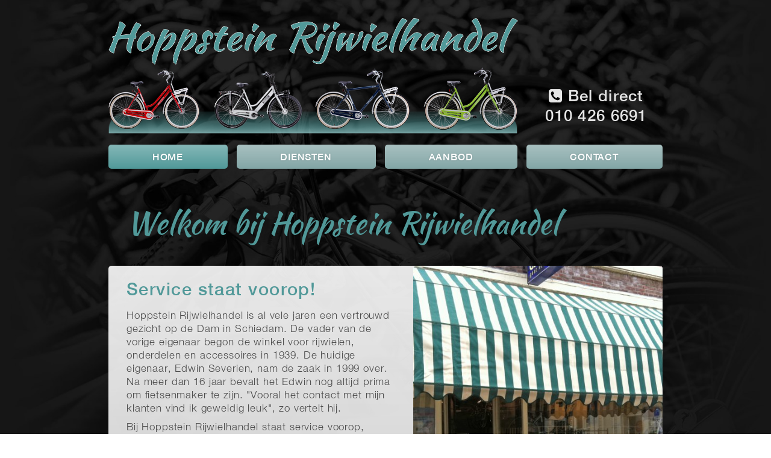

--- FILE ---
content_type: text/html; charset=UTF-8
request_url: https://www.hoppsteinrijwielhandel.nl/
body_size: 2449
content:
<!DOCTYPE html>

<html>
 
	<head>
	
		<!-- setup -->
		<meta charset="utf-8">
		<meta http-equiv="Content-Type" content="text/html; charset=utf-8">
		<meta name="viewport" content="width=device-width, initial-scale=1.0">
	
		<!-- info -->
		<title>Hoppstein Rijwielhandel - Home</title>
		<link rel="icon" type="image/png" href="https://www.hoppsteinrijwielhandel.nl/storage/app/uploads/public/5ca/147/2e9/5ca1472e9869f591636647.png">
		
		<!-- meta -->
		
				
		<!-- meta info -->
		<meta name="title" content="Home">
		<meta name="description" content="Bij Hoppstein Rijwielhandel staat service voorop, onder het motto: 's ochtends brengen is meestal 's middags weer halen. En natuurlijk leveren wij deze service voor een betaalbare prijs. Wij zijn u graag van dienst met reparatie, onderhoud en verkoop van zowel nieuwe fietsen als occasions.">
		<meta name="keywords" content="hoppstein rijwielhandel, schiedam, fietsenmaker, fietsen, schiedam">
		<meta name="author" content="Bullseye Design">
		<meta name="generator" content="OctoberCMS">
		
			
		<!-- meta opengraph -->
		<meta property="og:url" content="https://www.hoppsteinrijwielhandel.nl">
		<meta property="og:type" content="website">
		<meta property="og:title" content="Home">
		<meta property="og:description" content="Bij Hoppstein Rijwielhandel staat service voorop, onder het motto: 's ochtends brengen is meestal 's middags weer halen. En natuurlijk leveren wij deze service voor een betaalbare prijs. Wij zijn u graag van dienst met reparatie, onderhoud en verkoop van zowel nieuwe fietsen als occasions.">
		<meta property="og:image" content="https://www.hoppsteinrijwielhandel.nl/storage/app/uploads/public/38b/700/dea/thumb__1000_1000_0_0_auto.jpg">
	
		<!-- resource -->
		<link href="https://www.hoppsteinrijwielhandel.nl/themes/bullseyedesignblanco/assets/css/vendor/normalize.css" rel="stylesheet">
		<link href="https://www.hoppsteinrijwielhandel.nl/themes/bullseyedesignblanco/assets/css/vendor/font-autumn.css" rel="stylesheet">
		<link href="https://www.hoppsteinrijwielhandel.nl/combine/af4860501b1aa599ec39578ad6e3aae5-1554079724" rel="stylesheet">
	
			
	</head>
 
	<body>
	
		
	
		
			
			
		<div class="background">
			<div></div>
		</div>
	
		<div class="interface">
		 <div> <!-- interface_upperhalf -->
		
			<div class="interface_content">
		 
				<script>

	window.bullseyedesignblanco_on_scroll = function()
	{
		var scroll_y = document.documentElement['scrollTop'] || document.body['scrollTop'];
		var toggle_checkbox = document.getElementById('toggle_menu_float');
		
		var switch_height = document.getElementById('content_header').offsetHeight;
		// var switch_height = 200; // custom switch height, default is .content_header height
		
		if (scroll_y <= switch_height) toggle_checkbox.checked = false;
		else toggle_checkbox.checked = true;
	}
	window.addEventListener('scroll', window.bullseyedesignblanco_on_scroll);

</script>


<input type="checkbox" class="toggle_menu_float" id="toggle_menu_float">

<div class="menu_float_bar"></div>



<div id="content_header" class="content_header">
	
	<span role="banner">
	
		<a href="https://www.hoppsteinrijwielhandel.nl"><img class="header_logo" src="https://www.hoppsteinrijwielhandel.nl/storage/app/uploads/public/5ca/155/555/5ca155555f3a5362430120.png" alt="Hoppstein Rijwielhandel"></a><a class="header_cta font_head link_no_underline no_scale" href="https://www.hoppsteinrijwielhandel.nl/contact"><i class="icon-phone-square"></i> Bel direct 010&nbsp;426&nbsp;6691</a>	
	</span>
	
		
		
		<div class="menu_responsive_wrap" role="navigation">

		<input type="checkbox" class="toggle_menu_responsive" id="toggle_menu_responsive">

	<label for="toggle_menu_responsive">
		<div class="menu_item" title="Menu">

			<div class="text font_menu"><i class="icon-bars"></i><span>Menu</span></div>

		</div>
	</label>

		<div class="list_h">
	
		<div class="menu_item  active ">
			<a class="blocklink" href="https://www.hoppsteinrijwielhandel.nl">
				<div class="text font_menu">Home</div>
			</a>
		</div>
		
		
		<div class="menu_item ">
			<a class="blocklink" href="https://www.hoppsteinrijwielhandel.nl/diensten">
				<div class="text font_menu">Diensten</div>
			</a>
		</div>
		
		
		<div class="menu_item ">
			<a class="blocklink" href="https://www.hoppsteinrijwielhandel.nl/aanbod">
				<div class="text font_menu">Aanbod</div>
			</a>
		</div>
		
	
		<div class="menu_item ">
			<a class="blocklink" href="https://www.hoppsteinrijwielhandel.nl/contact">
				<div class="text font_menu">Contact</div>
			</a>
		</div>
		
				
	</div>

</div>	
	
</div>		 
				<div class="content_page" role="document">
				
					<div class="box textheader">
	<div class="item">
	
		<div class="content">
			<h1 class="text title font_bighead">
				Welkom bij Hoppstein Rijwielhandel
			</h1>
			
			
		</div>
		
	</div>
</div>


<div class="box plain">
	<div class="item">
		
		<div class="image tall">
			<div>
				<img style="background-image: url(https://www.hoppsteinrijwielhandel.nl/storage/app/uploads/public/30d/59c/3d8/thumb__750_750_0_0_auto.jpg)" src="https://www.hoppsteinrijwielhandel.nl/themes/bullseyedesignblanco/assets/image/blanco/spacer.gif" alt="">
			</div>
		</div>
		
		<div class="content">
			<div class="text story font_plain">
			
				<h2>Service staat voorop!</h2>

<p>Hoppstein Rijwielhandel is al vele jaren een vertrouwd gezicht op de Dam in Schiedam. De vader van de vorige eigenaar begon de winkel voor rijwielen, onderdelen en accessoires in 1939. De huidige eigenaar, Edwin Severien, nam de zaak in 1999 over. Na meer dan 16 jaar bevalt het Edwin nog altijd prima om fietsenmaker te zijn. "Vooral het contact met mijn klanten vind ik geweldig leuk", zo vertelt hij.</p>

<p>Bij Hoppstein Rijwielhandel staat service voorop, onder het motto: 's ochtends brengen is meestal 's middags weer halen. En natuurlijk leveren wij deze service voor een betaalbare prijs. Wij zijn u graag van dienst met reparatie, onderhoud en verkoop van zowel nieuwe fietsen als occasions.</p>				
			</div>
		</div>
		
	</div>
</div>




<div class="box plain">
	<div class="item">
	

		<div class="content">
			<div class="text story font_plain">
				
				<h3>Openingstijden</h3>

<p>Wij zien u graag in onze winkel aan de Dam 16a, in Schiedam.</p>

<p>
	<br>
</p>

<p>Onze openingstijden zijn:</p>

<table class="implicit">
	<tbody>
		<tr>
			<td>10.00-17.30
				<br>
			</td>
			<td>Maandag
				<br>
			</td>
		</tr>
		<tr>
			<td>09.00-17.30
				<br>
			</td>
			<td>Dinsdag
				<br>
			</td>
		</tr>
		<tr>
			<td>&nbsp;
				<br>
			</td>
			<td>Woensdag gesloten
				<br>
			</td>
		</tr>
		<tr>
			<td>
				<br>
			</td>
			<td>Donderdag gesloten
				<br>
			</td>
		</tr>
		<tr>
			<td>09.00-17.30
				<br>
			</td>
			<td>Vrijdag
				<br>
			</td>
		</tr>
		<tr>
			<td>10.00-16.00
				<br>
			</td>
			<td>Zaterdag
				<br>
			</td>
		</tr>
		<tr>
			<td>&nbsp;
				<br>
			</td>
			<td>Zondag gesloten
				<br>
			</td>
		</tr>
	</tbody>
</table>				
			</div>
		</div>

	</div>
</div>			
				</div>
		 
			</div>
		
		 </div>
		 <div> <!-- interface_lowerhalf -->
		
			<div class="interface_footer">
		 
				<div class="footer_publisher_bar">
	<div>
		<div class="footer_publisher font_small link_no_color link_no_background link_no_underline">
			
			<span role="copyright">
		
			&copy;
			
							
								
				2015 - 2026
			
						
			Hoppstein Rijwielhandel
			</span>
			
			

	
	-
	

	
	Website door <a href="http://www.bullseyedesign.nl" target="_blank" title="Ga naar de Bullseye Design website">Bullseye Design</a>
	
 

	
	<a href="http://www.bullseyedesign.nl" target="_blank" title="Ga naar de Bullseye Design website"><img class="footer_publisher_logo" src="https://www.hoppsteinrijwielhandel.nl/themes/bullseyedesignblanco/assets/image/blanco/logo_bullseyedesign_footer_grey.png" alt="Bullseye Design"></a>
	
			
		</div>
	</div>
</div>		 
				<div class="footer_contact_bar" role="complementary">
	<div>
		<div class="footer_contact font_small link_no_color link_no_underline link_no_background no_scale">
			<div class="text no_margin">
				
									Hoppstein Rijwielhandel<br>
								
									Dam 16a<br>
								
									3111BD Schiedam<br></div><div class="text no_margin"><i class="icon-phone-square spaced_icon"></i><a href="tel:0031 10 426 6691">010&nbsp;426&nbsp;6691</a><br><i class="icon-envelope spaced_icon"></i><a href="mailto:ho&#x70;&#112;s&#x74;ei&#x6e;&#114;&#105;&#x6a;&#x77;&#105;&#101;&#108;&#104;&#x61;&#x6e;d&#101;&#108;&#64;g&#109;&#x61;&#105;&#x6c;&#46;&#99;om">&#x68;op&#112;ste&#105;n&#x72;&#105;&#x6a;&#x77;&#105;e&#x6c;&#x68;&#x61;n&#100;&#101;l&#64;&#103;mai&#x6c;&#x2e;co&#x6d;</a><br></div><div class="text no_margin"><img class="contact_logo" src="https://www.hoppsteinrijwielhandel.nl/themes/bullseyedesignblanco//assets/image/Xray_dames_pearl_red_Large.png" alt="Hoppstein Rijwielhandel"></div>		</div>
	</div>
</div>		 
			</div>
		
		 </div>
		</div>
		
				
			
	</body>
 
</html>

--- FILE ---
content_type: text/css; charset=UTF-8
request_url: https://www.hoppsteinrijwielhandel.nl/combine/af4860501b1aa599ec39578ad6e3aae5-1554079724
body_size: 6842
content:
html, body {
  width: 100%;
  height: 100%; }

html {
  scroll-behavior: smooth; }

html, body, p, h1, h2, h3, h4, h5, h6, form, input, textarea, ul, ol, hr {
  margin: 0; }

html, body, input, td, th {
  padding: 0; }

html, body, img, input, textarea, table, hr, iframe, button {
  border: 0; }

p, h1, h2, h3, h4, h5, h6, td, th, div {
  font-size: inherit; }

h1, h2, h3, h4, h5, h6 {
  font-weight: inherit; }

ul, ol {
  padding: 0; }

html, body, div, label, input, textarea, table, tr, td, th, a, p, h1, h2, h3, h4, h5, h6 {
  box-sizing: border-box; }

table {
  border-collapse: collapse; }

table {
  border-spacing: 0; }

table {
  color: inherit; }

label {
  display: block; }

@font-face {
  font-family: "HelveticaNeueLight";
  src: url("../themes/bullseyedesignblanco/assets/font/blanco/HelveticaNeueLight.eot");
  src: url("../themes/bullseyedesignblanco/assets/font/blanco/HelveticaNeueLight.ttf") format('truetype');
  font-weight: 400;
  font-style: normal; }

@font-face {
  font-family: "HelveticaNeueMedium";
  src: url("../themes/bullseyedesignblanco/assets/font/blanco/HelveticaNeueMedium.eot");
  src: url("../themes/bullseyedesignblanco/assets/font/blanco/HelveticaNeueMedium.ttf") format('truetype');
  font-weight: 400;
  font-style: normal; }

@font-face {
  font-family: "LinotypeFeltpenMedium";
  src: url("../themes/bullseyedesignblanco/assets/font/blanco/LinotypeFeltpenMedium.eot");
  src: url("../themes/bullseyedesignblanco/assets/font/blanco/LinotypeFeltpenMedium.ttf") format('truetype');
  font-weight: 400;
  font-style: normal; }

@font-face {
  font-family: "KaushanScript-Regular";
  src: url("../themes/bullseyedesignblanco/assets/font/KaushanScript-Regular.eot");
  src: url("../themes/bullseyedesignblanco/assets/font/KaushanScript-Regular.ttf") format('truetype');
  font-weight: 400;
  font-style: normal; }

@media all {
  html, body {
    font-size: 17px; }

  body {
    background: #fff; } }

@media all {
  .font_bighead, .text h1 {
    font-size: 3rem;
    line-height: 1.2em;
    letter-spacing: 0em;
    color: #519999;
    font-family: "KaushanScript-Regular"; }

  .contrast .font_bighead, .contrast .text h1 {
    color: #fff; }

  .accent .font_bighead, .accent .text h2 {
    color: #4c4c4c; }

  .text h1 b, .text h1 strong {
    font-weight: normal;
    font-family: inherit; }

  .font_head, .text h2 {
    font-size: 1.7rem;
    line-height: 1.2em;
    letter-spacing: 0.05em;
    color: #519999;
    font-family: "HelveticaNeueMedium"; }

  .contrast .font_head, .contrast .text h2 {
    color: #fff; }

  .accent .font_head, .accent .text h2 {
    color: #4c4c4c; }

  .text h2 b, .text h2 strong {
    font-weight: normal;
    font-family: inherit; }

  .font_subhead, .text h3 {
    font-size: 1.2rem;
    line-height: 1.3em;
    letter-spacing: 0.05em;
    color: #519999;
    font-family: "HelveticaNeueMedium"; }

  .contrast .font_subhead, .contrast .text h3 {
    color: #fff; }

  .accent .font_subhead, .accent .text h2 {
    color: #4c4c4c; }

  .text h3 b, .text h3 strong {
    font-weight: normal;
    font-family: inherit; }

  .font_intro, .text h4 {
    font-size: 1.2rem;
    line-height: 1.3em;
    letter-spacing: 0.05em;
    color: #519999;
    font-family: "HelveticaNeueLight"; }

  .contrast .font_intro, .contrast .text h4 {
    color: #fff; }

  .font_plain {
    font-size: 1rem;
    line-height: 1.3em;
    letter-spacing: 0.05em;
    color: #4c4c4c;
    font-family: "HelveticaNeueLight"; }
    .font_plain .drop_cap_2 {
      position: relative;
      top: 0.01em;
      float: left;
      font-size: calc(1rem * 2.4);
      line-height: 1em;
      color: #7c9696; }
    .font_plain b, .font_plain strong {
      font-weight: normal;
      letter-spacing: 0.02em;
      font-family: "HelveticaNeueMedium"; }
    .font_plain p [class^="icon-"]:not(.drop_cap_2), .font_plain p [class*=" icon-"]:not(.drop_cap_2) {
      color: #595959; }

  .contrast .font_plain {
    color: #fff; }
    .contrast .font_plain p [class^="icon-"], .contrast .font_plain p [class*=" icon-"] {
      color: #fff; }

  .font_small {
    font-size: 0.85rem;
    line-height: 1.3em;
    letter-spacing: 0.05em;
    color: #404040;
    font-family: "HelveticaNeueLight"; }
    .font_small b, .font_small strong {
      font-weight: normal;
      letter-spacing: 0.02em;
      font-family: "HelveticaNeueMedium"; }
    .font_small p [class^="icon-"], .font_small p [class*=" icon-"] {
      color: #535353; }

  .contrast .font_small {
    color: #fff; }
    .contrast .font_small p [class^="icon-"], .contrast .font_small p [class*=" icon-"] {
      color: #fff; }

  .font_tiny {
    font-size: 0.75rem;
    line-height: 1.3em;
    letter-spacing: 0.05em;
    color: #333;
    font-family: "HelveticaNeueLight"; }
    .font_tiny b, .font_tiny strong {
      font-weight: normal;
      letter-spacing: 0.02em;
      font-family: "HelveticaNeueMedium"; }
    .font_tiny p [class^="icon-"], .font_tiny p [class*=" icon-"] {
      color: #4c4c4c; }

  .contrast .font_tiny {
    color: #fff; }
    .contrast .font_tiny p [class^="icon-"], .contrast .font_tiny p [class*=" icon-"] {
      color: #fff; }

  .text pre {
    white-space: pre-wrap;
    font-size: 0.9rem;
    line-height: 1.3em;
    letter-spacing: 0em;
    color: #4c4c4c;
    font-family: monospace;
    border-radius: 5px;
    padding: 0.5em 0.5em 0.6em 0.5em;
    margin: -0.3em -0.2em 0.3em -0.2em;
    background: rgba(95, 146, 146, 0.2); }

  .contrast .text pre {
    color: #fff;
    background: rgba(81, 153, 153, 0.3); }

  .font_menu {
    font-size: 0.95rem;
    line-height: 1em;
    letter-spacing: 0.05em;
    color: #fff;
    font-family: "HelveticaNeueMedium"; }

  .font_deco {
    font-size: 2rem;
    line-height: 1em;
    letter-spacing: 0.05em;
    color: #7f7f7f;
    font-family: "LinotypeFeltpenMedium"; }

  .text a, .text a:link, .text a:hover, .text a:active, .text a:visited {
    border-radius: 5px;
    padding: 0 0.2em;
    margin: 0 -0.2em;
    color: #417a7a;
    text-decoration: underline;
    transition: background 0.5s, color 0.5s; }
    .text a:hover {
      background: rgba(81, 153, 153, 0.3); }

  .contrast .text a, .contrast .text a:link, .contrast .text a:hover, .contrast .text a:active, .contrast .text a:visited {
    color: #fff;
    text-decoration: underline;
    transition: background 0.5s, color 0.5s; }
    .contrast .text a:hover {
      background: rgba(255, 255, 255, 0.3); }

  .link_no_color a, .link_no_color a:link, .link_no_color a:hover, .link_no_color a:active, .link_no_color a:visited {
    color: inherit; }

  a.link_no_color {
    color: inherit; }

  .link_no_background a, .link_no_background a:link, .link_no_background a:hover, .link_no_background a:active, .link_no_background a:visited {
    background-color: transparent; }

  a.link_no_background {
    background-color: transparent; }

  .link_no_underline a, .link_no_underline a:link, .link_no_underline a:hover, .link_no_underline a:active, .link_no_underline a:visited {
    text-decoration: none; }

  a.link_no_underline {
    text-decoration: none; }

  ::-moz-selection {
    background-color: rgba(180, 198, 198, 0.5); }

  ::selection {
    background-color: rgba(180, 198, 198, 0.5); } }

@media all {
  .background > div {
    position: fixed;
    z-index: -1;
    top: 0;
    left: 0;
    width: 100%;
    height: 100%;
    background: url("../themes/bullseyedesignblanco/assets/image/theme_background.jpg");
    background-size: cover;
    background-attachment: fixed; } }

@media all {
  .interface {
    display: flex;
    flex-direction: column;
    justify-content: space-between;
    align-items: stretch;
    min-height: 100vh; }

  .interface_content {
    display: flex;
    flex-direction: column;
    align-items: center; }

  .content_header {
    position: relative;
    width: 1000px;
    height: 300px;
    margin-bottom: 40px; }

  .content_page {
    width: 100%; }

  .interface_footer {
    display: flex;
    flex-direction: column;
    align-items: center; }

  .footer_publisher_bar {
    width: 100%;
    padding: 0 calc(50% - (920px / 2)); }

  .footer_publisher_bar > div {
    width: 100%;
    margin: 40px 0 0 0;
    padding: 8px 30px 5px 30px;
    text-align: center;
    border-radius: 5px 5px 0 0;
    background: rgba(127, 127, 127, 0.1); }

  .footer_publisher {
    color: rgba(127, 127, 127, 1); }

  .footer_publisher_logo {
    display: inline-block;
    height: 1.2em;
    vertical-align: -0.25em; }

  .footer_contact_bar {
    width: 100%;
    border-width: 2px 0px 0px 0px;
    border-style: solid;
    border-color: rgba(81, 153, 153, 1);
    background: linear-gradient(to bottom, rgba(127, 127, 127, 0.4) 0%, rgba(127, 127, 127, 0.6) 100%), rgba(0, 0, 0, 0); }

  .footer_contact_bar > div {
    display: flex;
    flex-direction: column;
    align-items: center;
    padding: 0 calc(50% - (920px / 2)); }

  .footer_contact {
    display: flex;
    justify-content: space-between;
    align-items: stretch;
    width: 100%;
    margin: 40px 0; }

  .footer_contact div {
    flex: 1;
    padding: 0px 30px;
    border-width: 0 2px 0 0;
    border-style: solid;
    border-color: rgba(255, 255, 255, 0.2);
    line-height: 1.6em;
    color: rgba(255, 255, 255, 1);
    text-align: left; }

  .footer_contact div:first-child {
    flex: 1;
    padding: 0px 30px 0px 0px; }

  .footer_contact div:last-child {
    flex: 1;
    padding: 0px 0px 0px 30px;
    border-width: 0;
    text-align: right; }

  .footer_contact .contact_logo {
    vertical-align: middle;
    max-width: 100%;
    max-height: calc(5 * 1.6em); } }

@media all {
  .list_v {
    display: flex;
    flex-direction: column;
    align-items: center; }

  .list_h {
    display: flex;
    flex-wrap: wrap;
    margin: 0px 0px 40px 0px; }

  .box {
    display: block;
    width: 100%;
    padding: 0 calc(50% - (920px / 2));
    text-align: center; }

  .blocklink {
    display: block;
    width: 100%;
    height: 100%;
    background-color: transparent;
    text-decoration: none;
    color: inherit; }

  .linkcursor {
    cursor: pointer; }

  .item {
    display: inline-block;
    width: 100%;
    margin: 0px 0px 40px 0px;
    border-radius: 5px;
    background: linear-gradient(to bottom, rgba(255, 255, 255, 0.5) 0%, rgba(255, 255, 255, 0) 100%), rgba(255, 255, 255, 0.8); }

  .contrast .item {
    background: linear-gradient(to bottom, rgba(255, 255, 255, 0.2) 0%, rgba(255, 255, 255, 0) 100%), rgba(64, 64, 64, 1); }

  .accent .item {
    background: linear-gradient(to bottom, rgba(255, 255, 255, 0.2) 0%, rgba(255, 255, 255, 0) 100%), rgba(255, 191, 0, 1); }

  .listitem {
    display: inline-block;
    margin: 0 calc(3.2608695652 * 1%) calc(3.2608695652 * 1%) 0;
    border-radius: 5px;
    background: linear-gradient(to bottom, rgba(255, 255, 255, 0.2) 0%, rgba(255, 255, 255, 0) 100%), rgba(122, 162, 206, 0.2);
    transition: background 0.5s; }

  .contrast .listitem {
    background: linear-gradient(to bottom, rgba(255, 255, 255, 0.2) 0%, rgba(255, 255, 255, 0) 100%), linear-gradient(to right, rgba(81, 153, 153, 0.9) 0%, rgba(127, 127, 127, 0.7) 100%), rgba(81, 153, 153, 1); }

  .listitem:not(.no_hover):hover {
    background: linear-gradient(to bottom, rgba(255, 255, 255, 0.2) 0%, rgba(255, 255, 255, 0) 100%), rgba(122, 162, 206, 0.4); }

  .contrast .listitem:not(.no_hover):hover {
    background: linear-gradient(to bottom, rgba(255, 255, 255, 0.2) 0%, rgba(255, 255, 255, 0) 100%), linear-gradient(to right, rgba(81, 153, 153, 0.9) 0%, rgba(127, 127, 127, 0.7) 100%), rgba(127, 127, 127, 0.5); }

  .column {
    display: inline-block;
    width: 0;
    margin: 0 30px 0 0; }

  .column:last-child {
    margin-right: 0; }

  .column .box {
    padding: 0; }

  .column.stretch .box {
    height: 100%; }

  .column .item {
    height: calc(100% - 40px); }

  .col_s_1 {
    flex-grow: 1; }

  .col_s_2 {
    flex-grow: 2; }

  .col_s_3 {
    flex-grow: 3; }

  .image {
    position: relative; }

  .image:before {
    content: "";
    display: block; }

  .image > div {
    position: absolute;
    top: 0;
    left: 0;
    bottom: 0;
    right: 0;
    overflow: hidden;
    border-radius: 5px;
    background: rgba(255, 255, 255, 1); }

  .image > div > img {
    width: 100%;
    height: 100%;
    background-repeat: no-repeat; }

  .toggle_image {
    display: none; }

  .iframe {
    position: relative; }

  .iframe:before {
    content: "";
    display: block; }

  .iframe > div {
    position: absolute;
    top: 0;
    left: 0;
    bottom: 0;
    right: 0;
    overflow: hidden; }

  .iframe > div > iframe {
    width: 100%;
    height: 100%;
    border: 0; }

  .iframe.default {
    width: 35%;
    margin: 0 0 0 30px;
    float: right; }

  .iframe.default:before {
    padding-top: 100%; }

  .iframe.default > div > iframe {
    border-radius: 5px; }

  .content {
    padding: calc(30px - 5px) 30px 30px 30px;
    text-align: left; }

  .text.left {
    text-align: left; }
    .text.right {
      text-align: right; }
    .text.center {
      text-align: center; }

  .text:not(:first-child):not(.no_margin):not(:empty) {
    margin-top: 1em; }

  .text p:not(:last-child) {
    margin-bottom: 0.5em; }
    .text h1:not(:last-child) {
      margin-bottom: 0.5em; }
    .text h2:not(:last-child) {
      margin-bottom: 0.5em; }
    .text h3:not(:last-child) {
      margin-bottom: 0.5em; }
    .text h4:not(:last-child) {
      margin-bottom: 0.5em; }
    .text pre:not(:last-child) {
      margin-bottom: 0.5em; }

  .text ul {
    list-style: none; }
    .text ul:not(:last-child) {
      margin-bottom: 0.5em; }
    .text ul li {
      position: relative;
      margin-left: 1em; }
      .text ul li:before {
        position: absolute;
        left: -1em;
        display: inline-block;
        width: 1em;
        content: "\2022";
        color: rgba(81, 153, 153, 1); }

  .text ol {
    counter-reset: orderedlist;
    list-style: none; }
    .text ol:not(:last-child) {
      margin-bottom: 0.5em; }
    .text ol li {
      position: relative;
      margin-left: 1.5em; }
      .text ol li:before {
        position: absolute;
        left: -1.5em;
        display: inline-block;
        width: 1.5em;
        font-weight: bold;
        counter-increment: orderedlist;
        content: counter(orderedlist) ". ";
        color: rgba(81, 153, 153, 1); }

  .contrast .text ul li:before, .contrast .text ol li:before {
    color: rgba(255, 255, 255, 1); }

  .text table {
    width: 100%;
    border-radius: 5px; }
    .text table:not(:last-child) {
      margin-bottom: 0.5em; }
    .text table td, .text table th {
      width: auto !important;
      max-width: 0;
      overflow: auto;
      padding: 6px 5px 3px 7px;
      vertical-align: top;
      border-width: 1px;
      border-style: solid;
      border-color: rgba(0, 0, 0, 0.6); }
    .text table th {
      font-weight: bold;
      color: rgba(81, 153, 153, 1); }
    .text table.implicit {
      width: auto;
      border-radius: 0; }
      .text table.implicit td, .text table.implicit th {
        max-width: initial;
        border-width: 0;
        padding: 0 0.5em 0 0; }
      .text table.implicit td:last-child, .text table.implicit th:last-child {
        padding: 0 0 0 0; }

  .contrast .text table td, .contrast .text table th {
    border-color: rgba(255, 255, 255, 0.6); }

  .text .inline_icon_image {
    vertical-align: middle;
    position: relative;
    top: -0.05em;
    height: 1em;
    margin-right: 0.65em;
    background-position: center;
    background-repeat: no-repeat;
    background-size: contain; }

  .text .spaced_icon:before {
    width: 1.7em; }

  .text .spaced_icon.drop_cap_2:before {
    width: 1.3em; }

  .text .float_image {
    display: block;
    width: auto;
    height: 100px;
    height: calc((5 * 1.3em) - 0.3em);
    max-width: 100%;
    border-radius: 5px; }
    .text .float_image.right {
      margin: 0 0 0.5em 15px;
      float: right; }
    .text .float_image.left {
      margin: 0 15px 0.5em 0;
      float: left; }

  .text hr {
    height: 2px;
    border-radius: 5px;
    background: rgba(127, 127, 127, 0.3); }

  .contrast .text hr {
    background: rgba(255, 255, 255, 0.3); }

  .text span.no_overflow {
    display: inline-block;
    max-width: 100%;
    overflow: hidden;
    text-overflow: ellipsis;
    vertical-align: -0.4em; } }

@media all {
  .menu_responsive_wrap {
    z-index: 4;
    position: absolute;
    pointer-events: none;
    top: 240px;
    left: 40px;
    width: calc(920px - 0px); }
    .menu_responsive_wrap .list_h {
      justify-content: center; }

  .menu_item {
    flex-grow: 1;
    display: inline-block;
    pointer-events: auto;
    width: auto;
    height: 40px;
    margin: 0px 15px 0px 0px;
    border-radius: 5px;
    background: linear-gradient(to bottom, rgba(255, 255, 255, 0.3) 0%, rgba(255, 255, 255, 0) 100%), rgba(131, 166, 166, 1);
    transition: background 0.5s; }
    .menu_item:last-child {
      margin: 0px 0px 0px 0px; }
    .menu_item a {
      display: table;
      width: 100%;
      height: 100%; }
    .menu_item img {
      display: inline;
      vertical-align: middle;
      height: 1em;
      margin-right: 0.5em; }
    .menu_item .text {
      display: table-cell;
      vertical-align: middle;
      width: auto;
      padding: 4px 10px 0px 10px;
      text-align: center;
      text-transform: uppercase;
      text-shadow: 0px 0px 3px rgba(0, 0, 0, 0.15); }
    .menu_item [class^="icon-"], .menu_item [class*=" icon-"] {
      margin-right: 0.7em; }
    .menu_item.active {
      background: linear-gradient(to bottom, rgba(255, 255, 255, 0.3) 0%, rgba(255, 255, 255, 0) 100%), rgba(81, 153, 153, 1); }
    .menu_item:hover {
      background: linear-gradient(to bottom, rgba(255, 255, 255, 0.3) 0%, rgba(255, 255, 255, 0) 100%), rgba(81, 153, 153, 1); }

  .toggle_menu_float {
    display: none; }

  .menu_float_bar {
    z-index: 3;
    position: fixed;
    display: block;
    pointer-events: none;
    top: 0px;
    left: 0px;
    width: 100%;
    height: 100px;
    background: rgba(77, 77, 77, 0.95);
    opacity: 0;
    transition: opacity 0.2s; }

  .toggle_menu_float:checked ~ .menu_float_bar {
    pointer-events: auto;
    opacity: 1; }

  .toggle_menu_float:checked ~ .content_header .menu_responsive_wrap {
    position: fixed;
    top: 30px;
    left: initial;
    right: calc((100% - 1000px) / 2 + 40px);
    width: 600px; }

  .toggle_menu_responsive {
    display: none; }

  .menu_responsive_wrap label {
    display: none; } }

@media all {
  .header_image {
    z-index: 0;
    position: absolute;
    display: block;
    top: 180px;
    left: 0;
    width: 100%;
    height: 100px;
    background-size: cover;
    background-position: center;
    opacity: 1; }

  .header_logo {
    z-index: 1;
    position: absolute;
    display: block;
    top: 30px;
    left: 40px;
    width: 680px; }

  .toggle_menu_float:checked ~ .content_header .header_logo {
    z-index: 4;
    position: fixed;
    top: 10px;
    left: calc((100% - 1000px) / 2 + 40px);
    width: auto;
    height: 80px; }

  .header_slogan {
    z-index: 2;
    position: absolute;
    display: block;
    top: 162px;
    right: 240px; }

  .header_cta {
    z-index: 2;
    position: absolute;
    display: block;
    top: 145px;
    right: 40px;
    width: 220px;
    color: rgba(229, 229, 229, 1);
    font-size: 1.5em;
    line-height: 1.3em;
    text-align: center; }

  .link_facebook, .link_instagram, .link_whatsapp, .link_linkedin {
    z-index: 3;
    position: absolute;
    top: 160px; }
    .link_facebook img, .link_instagram img, .link_whatsapp img, .link_linkedin img {
      border-radius: 5px;
      width: 35px;
      height: 35px; }

  .link_facebook {
    right: 40px; }

  .link_instagram {
    right: 90px; }

  .link_whatsapp {
    right: 140px; }

  .link_linkedin {
    right: 190px; } }

@media all {
  .box.shiftup {
    margin-top: -40px; }

  .box.plain .image {
    width: 45%;
    margin: 0 0 0 30px;
    float: right; }
    .box.plain .image:before {
      padding-top: 80%;
      transition: all 0.5s; }
    .box.plain .image > div > img {
      border-radius: 5px;
      background-position: center;
      background-size: cover; }
    .box.plain .image.fit > div > img {
      background-size: contain; }
    .box.plain .image.bottomwrap {
      margin: 0 0 0.5em 30px; }
    .box.plain .image.tall:before {
      padding-top: 120%; }
    .box.plain .image.broad {
      width: 100%;
      margin: 0 0 30px 0; }
      .box.plain .image.broad:before {
        padding-top: 40%; }

  .box.transparent .item {
    border-width: 0;
    background: transparent; }
    .box.transparent .listitem {
      border-width: 0;
      background: transparent; }

  .box.fullbg {
    position: relative;
    margin-bottom: 40px;
    padding-top: 40px; }
    .box.fullbg .fullbglayer {
      position: absolute;
      z-index: -1;
      top: 0;
      right: 0;
      bottom: 0;
      left: 0;
      background-size: cover;
      background-position: center;
      opacity: 0.3; }

  .box.textheader .item {
    border-width: 0;
    background: transparent;
    box-shadow: initial; }
    .box.textheader .content {
      padding: 0 30px 0 30px; }

  .box.textglow .text {
    text-shadow: 1px 1px 0px rgba(255, 255, 255, 0.2), -1px 1px 0px rgba(255, 255, 255, 0.2), 0px 0px rgba(255, 255, 255, 0.2), -2px 0px rgba(255, 255, 255, 0.2), 1px 0px 0px rgba(255, 255, 255, 0.2), -1px 0px 0px rgba(255, 255, 255, 0.2), 0px 1px 0px rgba(255, 255, 255, 0.2), -1px 0px rgba(255, 255, 255, 0.2), 0px 0px 10px rgba(255, 255, 255, 1); }
    .box.textglow.contrast .text {
      text-shadow: 1px 1px 0px rgba(41, 77, 77, 0.2), -1px 1px 0px rgba(41, 77, 77, 0.2), 0px 0px rgba(41, 77, 77, 0.2), -2px 0px rgba(41, 77, 77, 0.2), 1px 0px 0px rgba(41, 77, 77, 0.2), -1px 0px 0px rgba(41, 77, 77, 0.2), 0px 1px 0px rgba(41, 77, 77, 0.2), -1px 0px rgba(41, 77, 77, 0.2), 0px 0px 10px rgba(41, 77, 77, 0.75); }

  .box.gallery .image {
    width: 100%; }
    .box.gallery .image:before {
      padding-top: 80%;
      transition: all 0.5s; }
    .box.gallery .image.broad:before {
      padding-top: 40%; }
    .box.gallery .image > div {
      border-radius: 5px;
      background: rgba(255, 255, 255, 1); }
    .box.gallery .image > div > img {
      border-radius: 5px;
      background-position: center;
      background-size: cover; }
    .box.gallery .image.fit > div > img {
      background-size: contain; }

  .box.collage .item {
    display: grid; }
    .box.collage .image:before {
      padding-top: 80%; }
    .box.collage .image > div > img {
      border-radius: 5px;
      background-position: center;
      background-size: cover; }
      .box.collage .image > div > img.no_borderradius {
        border-radius: 0; }
      .box.collage .image > div > img.topleft_borderradius {
        border-top-left-radius: 5px; }
      .box.collage .image > div > img.topright_borderradius {
        border-top-right-radius: 5px; }
      .box.collage .image > div > img.bottomleft_borderradius {
        border-bottom-left-radius: 5px; }
      .box.collage .image > div > img.bottomright_borderradius {
        border-bottom-right-radius: 5px; }

  .box.imageheader.wide {
    padding: 0;
    background: rgba(41, 77, 77, 0.9);
    margin-bottom: 40px;
    font-size: 0; }
    .box.imageheader.wide .item {
      max-width: 1600px;
      margin-bottom: 0; }
    .box.imageheader.wide .image > div > img {
      border-radius: 0; }

  .box.imageheader .item {
    position: relative; }
    .box.imageheader .image {
      width: 100%; }
    .box.imageheader .image:before {
      padding-top: 350px; }
    .box.imageheader .image > div > img {
      border-radius: 5px;
      background-position: center;
      background-size: cover; }
    .box.imageheader .content {
      display: flex;
      flex-direction: column;
      align-items: center;
      justify-content: center;
      position: absolute;
      top: 0;
      width: 100%;
      height: 350px;
      padding: 0; }
    .box.imageheader .text {
      display: block;
      color: rgba(255, 255, 255, 1);
      width: 100%;
      text-align: center;
      text-shadow: 1px 1px 0px rgba(41, 77, 77, 0.2), -1px 1px 0px rgba(41, 77, 77, 0.2), 1px -1px 0px rgba(41, 77, 77, 0.2), -1px -1px 0px rgba(41, 77, 77, 0.2), 1px 0px 0px rgba(41, 77, 77, 0.2), -1px 0px 0px rgba(41, 77, 77, 0.2), 0px 1px 0px rgba(41, 77, 77, 0.2), 0px -1px 0px rgba(41, 77, 77, 0.2), 0px 0px 5px rgba(41, 77, 77, 0.5); }
    .box.imageheader.titlebar .title {
      max-width: 920px;
      padding: 20px 10px 15px 10px;
      border-radius: 5px;
      background-color: rgba(105, 141, 141, 0.85); }
    .box.imageheader.introbar .intro {
      max-width: 920px;
      margin-top: 20px;
      padding: 15px 10px 10px 10px;
      border-radius: 5px;
      background-color: rgba(105, 141, 141, 0.5); }

  .box.fader {
    line-height: 0; }
    .box.fader .item {
      position: relative; }
    .box.fader .image {
      width: 100%; }
    .box.fader .image:before {
      padding-top: 350px; }
    .box.fader .image > div > img {
      position: absolute;
      top: 0;
      left: 0;
      border-radius: 5px;
      background-position: center;
      background-size: cover; }
    .box.fader.wide {
      padding: 0;
      background: rgba(41, 77, 77, 0.9);
      margin-bottom: 40px; }
    .box.fader.wide .item {
      max-width: 1600px;
      margin-bottom: 0; }
    .box.fader.wide .image > div > img {
      border-radius: 0; }
    .box.fader .image_1, .box.fader .image_2 {
      opacity: 0;
      animation-delay: 2s;
      -webkit-animation-delay: 2s;
      animation-duration: 12s;
      -webkit-animation-duration: 12s;
      animation-iteration-count: infinite;
      -webkit-animation-iteration-count: infinite; }
    .box.fader .image_1 {
      animation-name: fader_1;
      -webkit-animation-name: fader_1; }
    .box.fader .image_2 {
      animation-name: fader_2;
      -webkit-animation-name: fader_2; }
@keyframes fader_1 {
        0% {
          opacity: 0; }
        15% {
          opacity: 0; }
        30% {
          opacity: 1; }
        65% {
          opacity: 1; }
        66% {
          opacity: 0; }
        100% {
          opacity: 0; } }
@keyframes fader_2 {
        0% {
          opacity: 0; }
        50% {
          opacity: 0; }
        65% {
          opacity: 1; }
        85% {
          opacity: 1; }
        100% {
          opacity: 0; } }
@-webkit-keyframes fader_1 {
        0% {
          opacity: 0; }
        15% {
          opacity: 0; }
        30% {
          opacity: 1; }
        65% {
          opacity: 1; }
        66% {
          opacity: 0; }
        100% {
          opacity: 0; } }
@-webkit-keyframes fader_2 {
        0% {
          opacity: 0; }
        50% {
          opacity: 0; }
        65% {
          opacity: 1; }
        85% {
          opacity: 1; }
        100% {
          opacity: 0; } } }

@media all {
  .listnav {
    width: 100%;
    margin-bottom: 40px; }
    .listnav .nav_previous, .listnav .nav_page, .listnav .nav_next {
      flex-grow: 1;
      margin-bottom: 5px; }
    .listnav .nav_previous {
      text-align: left;
      font-size: 1.4em; }
      .listnav .nav_previous .nav_button {
        margin-right: 5px; }
        .listnav .nav_previous .nav_button a, .listnav .nav_previous .nav_button.disabled {
          padding: 0px 18px 0 15px; }
    .listnav .nav_page {
      text-align: center;
      font-size: 0.9em; }
      .listnav .nav_page .nav_button {
        margin-right: 5px; }
        .listnav .nav_page .nav_button:last-child {
          margin-right: 0; }
        .listnav .nav_page .nav_button a {
          padding: 5px 15px 0 15px; }
    .listnav .nav_next {
      text-align: right;
      font-size: 1.4em; }
      .listnav .nav_next .nav_button {
        margin-left: 5px; }
        .listnav .nav_next .nav_button a, .listnav .nav_next .nav_button.disabled {
          padding: 0px 15px 0 18px; }
    .listnav .nav_button {
      display: inline-block;
      width: auto;
      height: 30px;
      border-radius: 5px;
      background: linear-gradient(to bottom, rgba(255, 255, 255, 0.2) 0%, rgba(255, 255, 255, 0) 100%), rgba(147, 177, 177, 1);
      color: rgba(255, 255, 255, 1);
      transition: background 0.5s; }
      .listnav .nav_button.active {
        background: linear-gradient(to bottom, rgba(255, 255, 255, 0.2) 0%, rgba(255, 255, 255, 0) 100%), rgba(81, 153, 153, 1); }
      .listnav .nav_button:hover {
        background: linear-gradient(to bottom, rgba(255, 255, 255, 0.2) 0%, rgba(255, 255, 255, 0) 100%), rgba(81, 153, 153, 1); }
      .listnav .nav_button.disabled {
        background: linear-gradient(to bottom, rgba(255, 255, 255, 0.2) 0%, rgba(255, 255, 255, 0) 100%), rgba(154, 154, 154, 1);
        opacity: 0.2; }
        .listnav .nav_button.disabled:hover {
          background: linear-gradient(to bottom, rgba(255, 255, 255, 0.2) 0%, rgba(255, 255, 255, 0) 100%), rgba(154, 154, 154, 1);
          opacity: 0.2; } }

@media all {
  .toggle_zoombox {
    display: none; }
    .toggle_zoombox:checked + .zoombox_wrap {
      display: block; }

  .zoombox_wrap {
    position: fixed;
    display: none;
    z-index: 9999;
    top: 0;
    left: 0;
    width: 100vw;
    height: 100vh;
    -webkit-user-select: none;
    user-select: none;
    cursor: default;
    background: rgba(63, 63, 63, 0.8); }
    .zoombox_wrap .zoombox {
      justify-content: center;
      width: 100vw;
      height: 100vh; }
    .zoombox_wrap .box {
      display: inline-block;
      width: calc(100vw - (((30 / 920) * 100%) * 2));
      max-width: 920px;
      padding: 20px;
      text-align: center;
      background-color: #fff;
      box-shadow: 0px 5px 15px rgba(0, 0, 0, 0.8); }
    .zoombox_wrap .text {
      margin: 0;
      color: #000; }
    .zoombox_wrap .zoombox_image {
      position: relative;
      display: inline-block;
      width: 100%;
      margin: 10px 0;
      background-color: #f5f5f5;
      float: none; }
      .zoombox_wrap .zoombox_image:before {
        content: "";
        display: block;
        padding-top: 80%; }
      .zoombox_wrap .zoombox_image > div {
        position: absolute;
        top: 0;
        left: 0;
        bottom: 0;
        right: 0;
        overflow: hidden; }
        .zoombox_wrap .zoombox_image > div > img {
          width: 100%;
          height: 100%;
          border-radius: 0;
          background-position: center;
          background-size: contain;
          background-repeat: no-repeat; }
    .zoombox_wrap .title {
      display: inline-block;
      float: left; }
    .zoombox_wrap .close {
      display: inline-block;
      float: right; }
    .zoombox_wrap .previous {
      display: inline-block;
      float: left; }
    .zoombox_wrap .next {
      display: inline-block;
      float: right; }
    .zoombox_wrap .invisible {
      visibility: hidden; } }

@media all {
  .form {
    padding: calc(30px - 5px) 30px 30px 30px;
    text-align: left; }
    .form p {
      margin: 0 calc((60 / interface-w-n) * 100vw); }
    .form p * {
      vertical-align: middle; }
    .form p:not(:first-child) {
      margin-top: 20px; }
    .form .label {
      padding-right: 10px;
      width: 120px;
      display: inline-block; }
    .form input[type=text] {
      width: calc(99.99% - 130px - 130px);
      padding: 8px;
      background: rgba(255, 255, 255, 1);
      border-radius: 5px; }
    .form textarea {
      width: calc(99.99% - 130px - 130px);
      padding: 8px;
      height: calc(4 * 1.4em);
      /* line-height of .font_plain */
      background: rgba(255, 255, 255, 1);
      border-radius: 5px; }
    .form input[type=text], .form textarea {
      border: 1px solid rgba(81, 153, 153, 0.3); }
    .form span.error {
      display: block;
      padding-left: 130px;
      color: rgba(177, 14, 14, 1); }
    .form button {
      margin-left: 130px;
      padding: 12px 18px 10px 20px;
      border-radius: 5px;
      color: rgba(255, 255, 255, 1);
      background: rgba(81, 153, 153, 0.8);
      cursor: pointer;
      transition: background 1s; }
    .form button:hover {
      background: rgba(81, 153, 153, 1); }
    .form p.security {
      width: calc(99.99% - 130px - 130px - 20px);
      margin-left: 130px;
      padding: 10px;
      background: rgba(81, 153, 153, 0.2); }
    .form .security .hidden {
      display: none; }
      .form .security .radiooption {
        display: inline-block;
        padding: 5px 10px;
        margin-top: 5px;
        margin-right: 10px;
        color: white; }
      .form .security input[type=radio] {
        margin-right: 10px;
        vertical-align: 0em; }
      .form .security .radiolabel {
        vertical-align: -0.1em; }
      .form .security .security1 {
        background: rgba(255, 0, 0, 0.4); }
      .form .security .security2 {
        background: rgba(0, 255, 0, 0.7); }
      .form .security .security3 {
        background: rgba(0, 0, 255, 0.3); } }



@media screen and (max-width: 1000px) {
  .font_bighead:not(.no_scale) {
    font-size: calc(3 * 17 * (((1000 * 3px) + 100vw) / (1000 * 4))); }

  .font_head:not(.no_scale) {
    font-size: calc(1.7 * 17 * (((1000 * 3px) + 100vw) / (1000 * 4))); }

  .font_intro:not(.no_scale) {
    font-size: calc(1.2 * 17 * (((1000 * 3px) + 100vw) / (1000 * 4))); }

  .font_subhead:not(.no_scale) {
    font-size: calc(1.2 * 17 * (((1000 * 3px) + 100vw) / (1000 * 4))); }

  .font_plain:not(.no_scale) {
    font-size: calc(1 * 17 * (((1000 * 3px) + 100vw) / (1000 * 4))); }

  .font_small:not(.no_scale) {
    font-size: calc(0.85 * 17 * (((1000 * 3px) + 100vw) / (1000 * 4))); }

  .font_tiny:not(.no_scale) {
    font-size: calc(0.75 * 17 * (((1000 * 3px) + 100vw) / (1000 * 4))); }

  .content_header {
    width: 100%;
    height: auto;
    margin-bottom: 30px;
    margin-top: 55px; }

  .footer_publisher_bar {
    padding: 0 calc((40 / 920) * 100%); }

  .footer_contact_bar {
    width: 100%; }
    .footer_contact_bar > div {
      padding: 0 calc((40 / 920) * 100%); }

  .footer_contact {
    flex-wrap: wrap; }
    .footer_contact div {
      flex: initial;
      width: 50%; }
    .footer_contact div:nth-child(2) {
      flex: initial;
      padding: 0px 0px 0px 30px;
      border-width: 0; }
    .footer_contact div:first-child {
      flex: initial; }
    .footer_contact div:last-child {
      flex: initial;
      padding: 30px 0px 0px 0px;
      text-align: left; }

  .box {
    padding: 0 calc((40 / 1000) * 100%); }

  .text .float_image.left {
    margin: 0 15px 1em 0; }

  .text .float_image.right {
    margin: 0 15px 1em 0;
    float: left; }

  .text .float_image ~ *:not(.float_image) {
    clear: both; }

  .toggle_menu_float:checked ~ .menu_float_bar {
    display: none; }

  .menu_responsive_wrap, .toggle_menu_float:checked ~ .content_header .menu_responsive_wrap {
    position: fixed;
    top: 0px;
    left: 0px;
    right: initial;
    z-index: 100;
    width: 100%;
    padding: 0;
    border-width: 0;
    background: linear-gradient(to bottom, rgba(84, 113, 113, 1) 0%, rgba(74, 99, 99, 1) 100%); }
    .menu_responsive_wrap .list_h, .toggle_menu_float:checked ~ .content_header .menu_responsive_wrap .list_h {
      justify-content: flex-start;
      margin-bottom: 0;
      padding: 0 5px;
      overflow: hidden;
      max-height: 0;
      transition: all 0.5s; }
    .menu_responsive_wrap .menu_item, .toggle_menu_float:checked ~ .content_header .menu_responsive_wrap .menu_item {
      display: inline-block;
      width: calc((99.99% / 3) - 10px);
      height: 40px;
      margin: 0 5px 5px 5px;
      border-width: 0;
      outline-width: 0;
      border-radius: 5px;
      transition: background 0.5s; }
      .menu_responsive_wrap .menu_item:before, .toggle_menu_float:checked ~ .content_header .menu_responsive_wrap .menu_item:before, .menu_responsive_wrap .menu_item:after, .toggle_menu_float:checked ~ .content_header .menu_responsive_wrap .menu_item:after {
        display: none; }
      .menu_responsive_wrap .menu_item:not(.colorful), .toggle_menu_float:checked ~ .content_header .menu_responsive_wrap .menu_item:not(.colorful) {
        background: linear-gradient(to bottom, rgba(81, 153, 153, 0.6) 0%, rgba(81, 153, 153, 0.8) 100%), rgba(255, 255, 255, 0.5); }
      .menu_responsive_wrap .menu_item:not(.colorful):hover, .toggle_menu_float:checked ~ .content_header .menu_responsive_wrap .menu_item:not(.colorful):hover {
        background: linear-gradient(to bottom, rgba(81, 153, 153, 0.6) 0%, rgba(81, 153, 153, 0.8) 100%), rgba(255, 255, 255, 0.8); }
      .menu_responsive_wrap .menu_item a, .toggle_menu_float:checked ~ .content_header .menu_responsive_wrap .menu_item a {
        display: block; }
      .menu_responsive_wrap .menu_item img, .toggle_menu_float:checked ~ .content_header .menu_responsive_wrap .menu_item img {
        position: relative;
        top: -0.1em;
        display: inline;
        vertical-align: middle;
        height: 1em;
        margin-right: 0.5em; }
      .menu_responsive_wrap .menu_item .text, .toggle_menu_float:checked ~ .content_header .menu_responsive_wrap .menu_item .text {
        display: block;
        padding: 11px 10px 0px 10px;
        text-align: left;
        color: rgba(255, 255, 255, 1);
        font-size: 20px;
        font-weight: normal;
        text-shadow: initial; }
    .menu_responsive_wrap label, .toggle_menu_float:checked ~ .content_header .menu_responsive_wrap label {
      display: block;
      cursor: pointer; }
      .menu_responsive_wrap label .menu_item, .toggle_menu_float:checked ~ .content_header .menu_responsive_wrap label .menu_item {
        width: 100%;
        height: 50px;
        margin: 0 0 5px 0;
        border-radius: 0; }
        .menu_responsive_wrap label .menu_item i, .toggle_menu_float:checked ~ .content_header .menu_responsive_wrap label .menu_item i {
          position: relative;
          display: inline-block;
          top: -2px;
          height: 20px;
          margin: 0 15px 0 0;
          vertical-align: middle;
          transform: rotate(0deg);
          transition: transform 0.5s; }
        .menu_responsive_wrap label .menu_item .text, .toggle_menu_float:checked ~ .content_header .menu_responsive_wrap label .menu_item .text {
          padding: 17px 15px 0px 15px; }
        .toggle_menu_responsive:checked ~ .list_h, .toggle_menu_float:checked ~ .content_header .toggle_menu_responsive:checked ~ .list_h {
          max-height: calc(100vh - 55px); }
    .toggle_menu_responsive:checked ~ label i, .toggle_menu_float:checked ~ .content_header .toggle_menu_responsive:checked ~ label i {
      transform: rotate(90deg); }

  .header_logo, .toggle_menu_float:checked ~ .content_header .header_logo {
    z-index: 1;
    max-width: calc(100% - (((40 * 2) / 1000) * 100%));
    position: relative;
    top: 0;
    left: calc((40 / 1000) * 100%);
    margin-top: 30px;
    width: 680px;
    height: auto; }

  .header_image {
    left: 0; }

  .header_slogan {
    position: relative;
    top: 0;
    left: calc((40 / 1000) * 100%);
    width: auto;
    max-width: calc(100% - (((40 * 2) / 1000) * 100%));
    height: auto;
    margin-top: 30px;
    padding: 10px 25px;
    border-radius: 5px; }

  .header_cta {
    position: relative;
    top: 0;
    left: calc((40 / 1000) * 100%);
    width: auto;
    max-width: calc(100% - (((40 * 2) / 1000) * 100%));
    height: auto;
    margin-top: 30px;
    padding: 10px 25px;
    border-radius: 5px; }

  .header_slogan br, .header_cta br {
    display: none; }

  .link_facebook {
    position: fixed;
    top: 7px;
    right: 14px;
    z-index: 2; }
    .link_facebook img {
      width: auto;
      height: 37px; } }

@media screen and (max-width: 875px) {
  /* form */
    .toggle_image:checked + .image:before {
      padding-top: 100%; }
    .iframe.default {
      width: 100%;
      margin: 0px 0px 15px 0px;
      float: none; }
    .iframe.default.bottommargin {
      margin: 0px 0px 15px 0px; }
    .iframe.default:before {
      padding-top: calc(70% + (1000px - 100vw) / 4); }
    .col_s_1 {
      flex-grow: 1; }
    .col_s_2 {
      flex-grow: 1.75; }
    .col_s_3 {
      flex-grow: 2.5; }
    .box.plain .image {
      width: 100%;
      margin: 0px 0px 15px 0px;
      float: none; }
      .box.plain .image:before {
        padding-top: calc(70% + (1000px - 100vw) / 4); }
      .box.plain .image.bottomwrap {
        margin: 0 0 15px 0; }
      .box.plain .image.tall:before {
        padding-top: 120%; }
    .form input[type=text] {
      width: calc(99.99% - 130px); }
      .form textarea {
        width: calc(99.99% - 130px); } }

@media screen and (max-width: 750px) {
  /* form */
    .col_s_1 {
      flex-grow: 1; }
    .col_s_2 {
      flex-grow: 1.5; }
    .col_s_3 {
      flex-grow: 2; }
    .menu_responsive_wrap .menu_item, .toggle_menu_float:checked ~ .content_header .menu_responsive_wrap .menu_item {
      width: calc((99.99% / 2) - 10px); }
    .form p {
      margin: 0; }
      .form input[type=text] {
        width: calc(99.99% - 130px); }
      .form textarea {
        width: calc(99.99% - 130px); } }

@media screen and (max-width: 625px) {
  /* form */
    .footer_contact div {
      width: 100%;
      border-width: 0 0 2px 0;
      padding: 30px 0px; }
    .footer_contact div:first-child {
      padding: 0px 0px 30px 0px; }
    .footer_contact div:nth-child(2) {
      padding: 30px 0px;
      border-width: 0 0 2px 0; }
    .footer_contact div:last-child {
      padding: 30px 0px 0px 0px; }
    .column:empty {
      display: none; }
    .col_s_1, .col_s_2, .col_s_3 {
      flex-grow: 1;
      width: 100%;
      margin-right: 0; }
    .menu_responsive_wrap .menu_item, .toggle_menu_float:checked ~ .content_header .menu_responsive_wrap .menu_item {
      width: calc(100% - 10px); }
    .toggle_zoombox:checked + .zoombox_wrap {
      display: none; }
    .form p {
      margin: 0 0; }
      .form .label {
        padding-right: 0;
        width: auto;
        display: block; }
      .form input[type=text] {
        width: 100%; }
      .form textarea {
        width: 100%; }
      .form span.error {
        padding-left: 0; }
      .form button {
        margin-left: 0; } }

@media screen and (min-width: 1001px) {
  .row_l_1 {
    width: 100%; }
    .row_l_2 {
      width: calc(99.99% / 2 - (3.2608695652 * 1%) * ((2 - 1) / 2)); }
    .row_l_3 {
      width: calc(99.99% / 3 - (3.2608695652 * 1%) * ((3 - 1) / 3)); }
    .row_l_4 {
      width: calc(99.99% / 4 - (3.2608695652 * 1%) * ((4 - 1) / 4)); }
    .row_l_5 {
      width: calc(99.99% / 5 - (3.2608695652 * 1%) * ((5 - 1) / 5)); }
    .listitem.row_l_1:nth-last-child(-n + 1):nth-child(1n + 1), .listitem.row_l_1:nth-last-child(-n + 1):nth-child(1n + 1) ~ .listitem.row_l_1 {
      margin-bottom: 0; }
    .listitem.row_l_2:nth-last-child(-n + 2):nth-child(2n + 1), .listitem.row_l_2:nth-last-child(-n + 2):nth-child(2n + 1) ~ .listitem.row_l_2 {
      margin-bottom: 0; }
    .listitem.row_l_3:nth-last-child(-n + 3):nth-child(3n + 1), .listitem.row_l_3:nth-last-child(-n + 3):nth-child(3n + 1) ~ .listitem.row_l_3 {
      margin-bottom: 0; }
    .listitem.row_l_4:nth-last-child(-n + 4):nth-child(4n + 1), .listitem.row_l_4:nth-last-child(-n + 4):nth-child(4n + 1) ~ .listitem.row_l_4 {
      margin-bottom: 0; }
    .listitem.row_l_5:nth-last-child(-n + 5):nth-child(5n + 1), .listitem.row_l_5:nth-last-child(-n + 5):nth-child(5n + 1) ~ .listitem.row_l_5 {
      margin-bottom: 0; }
    .row_l_1:nth-child(1n), .row_l_2:nth-child(2n), .row_l_3:nth-child(3n), .row_l_4:nth-child(4n), .row_l_5:nth-child(5n) {
      margin-right: 0; } }

@media screen and (max-width: 1000px) and (min-width: 876px) {
  .row_l_2 {
    width: calc(99.99% / 2 - (3.2608695652 * 1%) * ((2 - 1) / 2)); }

  .row_l_3, .row_l_4 {
    width: calc(99.99% / 3 - (3.2608695652 * 1%) * ((3 - 1) / 3)); }

  .row_l_5 {
    width: calc(99.99% / 4 - (3.2608695652 * 1%) * ((4 - 1) / 4)); }

  .row_l_2:nth-child(2n), .row_l_3:nth-child(3n), .row_l_4:nth-child(3n), .row_l_5:nth-child(4n) {
    margin-right: 0; } }

@media screen and (max-width: 875px) and (min-width: 751px) {
  .row_l_2, .row_l_3, .row_l_4 {
    width: calc(99.99% / 2 - (3.2608695652 * 1%) * ((2 - 1) / 2)); }

  .row_l_5 {
    width: calc(99.99% / 3 - (3.2608695652 * 1%) * ((3 - 1) / 3)); }

  .row_l_2:nth-child(2n), .row_l_3:nth-child(2n), .row_l_4:nth-child(2n), .row_l_5:nth-child(3n) {
    margin-right: 0; } }

@media screen and (max-width: 750px) and (min-width: 626px) {
  .row_l_2, .row_l_3, .row_l_4 {
    width: calc(99.99% / 2 - (3.2608695652 * 1%) * ((2 - 1) / 2)); }

  .row_l_5 {
    width: calc(99.99% / 3 - (3.2608695652 * 1%) * ((3 - 1) / 3)); }

  .row_l_2:nth-child(2n), .row_l_3:nth-child(2n), .row_l_4:nth-child(2n), .row_l_5:nth-child(3n) {
    margin-right: 0; } }

@media screen and (max-width: 625px) and (min-width: 501px) {
  .row_l_2, .row_l_3, .row_l_4 {
    width: 100%; }

  .row_l_5 {
    width: calc(99.99% / 2 - (3.2608695652 * 1%) * ((2 - 1) / 2)); }

  .row_l_2, .row_l_3, .row_l_4, .row_l_5:nth-child(2n) {
    margin-right: 0; } }

@media screen and (max-width: 500px) {
  .row_l_2, .row_l_3, .row_l_4, .row_l_5 {
    width: 100%;
    margin-right: 0; } }
